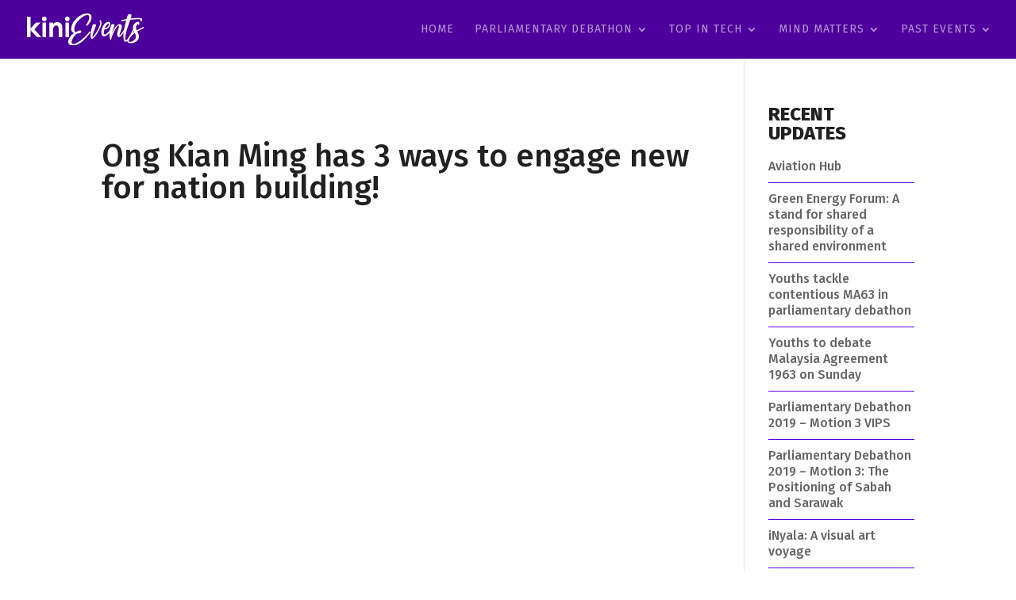

--- FILE ---
content_type: text/css;charset=UTF-8
request_url: https://kini.events/?display_custom_css=css&ver=6.2.2
body_size: -33
content:
.widgettitle{
font-family: 'Fira Sans',Helvetica,Arial,Lucida,sans-serif;
font-weight: 800;
text-transform: uppercase;
}

.et_pb_widget.widget_recent_entries li{
padding: 10px 0px;
border-bottom: solid #6200ea 1px ;
line-height: 1.3em;
margin-bottom: 0px !important;
}

.nav li li {line-height: 1.3em !important}

#top-menu li li a { padding: 6px 0px !important;}

.sub-menu>li:last-child{margin-bottom: 20px !important;}


header#main-header{position:fixed !important; top:0; left:0; right:0;}


--- FILE ---
content_type: image/svg+xml
request_url: https://kini.events/wp-content/themes/kinievents-logo.svg
body_size: 2040
content:
<?xml version="1.0" encoding="utf-8"?>
<!-- Generator: Adobe Illustrator 22.0.1, SVG Export Plug-In . SVG Version: 6.00 Build 0)  -->
<svg version="1.1" id="Layer_1" xmlns="http://www.w3.org/2000/svg" xmlns:xlink="http://www.w3.org/1999/xlink" x="0px" y="0px"
	 viewBox="0 0 200 54.8" style="enable-background:new 0 0 200 54.8;" xml:space="preserve">
<style type="text/css">
	.st0{fill:#FFFFFF;}
</style>
<g>
	<g>
		<g>
			<path class="st0" d="M0,5.9h6.2v19.8l9.2-10.2h7.8L12.5,27.4l12,12.9h-7.7L6.2,28.9v11.5H0V5.9z"/>
			<path class="st0" d="M29.5,5.2c1.1,0,2,0.4,2.8,1.2c0.8,0.8,1.2,1.8,1.2,2.9c0,1.1-0.4,2.1-1.2,2.8c-0.8,0.8-1.7,1.2-2.8,1.2
				c-1.1,0-2.1-0.4-2.8-1.2c-0.8-0.8-1.2-1.8-1.2-2.9c0-1.1,0.4-2,1.2-2.8C27.5,5.6,28.4,5.2,29.5,5.2z M26.4,15.5h6.2v24.9h-6.2
				V15.5z"/>
			<path class="st0" d="M38.3,15.5h6.2V18c1.4-1.2,2.7-2,3.8-2.5c1.1-0.5,2.3-0.7,3.5-0.7c2.5,0,4.6,0.9,6.3,2.6
				c1.4,1.5,2.2,3.6,2.2,6.5v16.4h-6.2V29.5c0-3-0.1-4.9-0.4-5.9c-0.3-1-0.7-1.7-1.4-2.2c-0.7-0.5-1.5-0.8-2.4-0.8
				c-1.3,0-2.3,0.4-3.2,1.3s-1.5,2-1.9,3.5c-0.2,0.8-0.3,2.5-0.3,5v10h-6.2V15.5z"/>
			<path class="st0" d="M68.8,5.2c1.1,0,2,0.4,2.8,1.2c0.8,0.8,1.2,1.8,1.2,2.9c0,1.1-0.4,2.1-1.2,2.8c-0.8,0.8-1.7,1.2-2.8,1.2
				c-1.1,0-2.1-0.4-2.8-1.2c-0.8-0.8-1.2-1.8-1.2-2.9c0-1.1,0.4-2,1.2-2.8S67.7,5.2,68.8,5.2z M65.7,15.5h6.2v24.9h-6.2V15.5z"/>
		</g>
		<g>
			<path class="st0" d="M71.9,52.8c-1-1-1.5-2.4-1.5-4.1c0-2.4,1.1-5.3,3.3-8.6c1.6-2.5,4-4.7,7.1-6.6c-3.6-0.9-5.3-3.3-5.3-6.9
				c0-1.2,0.2-2.6,0.6-4.3c0.4-1.7,1-3.3,1.8-4.9c1.6-3.2,3.7-6.2,6.4-8.8c2.7-2.6,5.7-4.7,9-6.3S100.1,0,103.8,0
				c2.8,0,4.7,1,5.7,3.1c0.5,1,0.7,2.1,0.7,3.4c0,1.1-0.1,2.3-0.5,3.5c-1,3.9-3.2,7.4-6.6,10.5c-0.5,0.5-1,0.7-1.4,0.7
				c-0.4,0-0.8-0.3-0.8-0.8c0-0.4,0.2-0.8,0.5-1.3c2.6-4,4.2-7.6,4.8-10.6c0.1-0.6,0.2-1.2,0.2-1.7c0-2.7-1-4.1-3.1-4.1
				c-2.3,0-4.9,0.9-7.6,2.7c-2.7,1.8-5.2,3.9-7.5,6.4s-4,4.7-5,6.7c-0.5,0.9-0.9,2-1.4,3.4c-0.7,1.9-1,3.6-1,5.3
				c0,2.6,0.9,4.2,2.9,4.8c3.1-1.9,5.5-2.8,7-2.8c1.5,0,2.3,0.5,2.3,1.6c0,0.8-0.6,1.6-1.8,2.5c-1.2,0.8-3,1.2-5.5,1.2H85
				c-2.1,1.8-4,3.9-5.5,6.3c-2.2,3.3-3.3,6.1-3.3,8.5c0,1.6,0.7,3,2.5,3c1.8,0,3.7-0.5,5.8-1.5c3.9-1.9,8.2-5,12.7-9.2
				c3.9-3.7,7-7.1,9.3-10.2c0.2-0.3,0.5-0.5,0.9-0.5c0.2,0,0.4,0.1,0.6,0.2c0.3,0.2,0.4,0.5,0.4,0.9c0,0.5-1.6,2.7-4.8,6.7
				c-3.9,4.7-7.8,8.5-11.9,11.3c-4.9,3.5-9.7,5.2-14.5,5.2C75,54.8,73.3,54.2,71.9,52.8z"/>
			<path class="st0" d="M108.7,36.9c0-3.1,0.5-6.4,1.4-10.2c0.8-3.1,1.4-5.3,1.9-6.6c0.6-1.6,1.5-1.9,3-1.9c2,0,3.1,0.7,3.1,2.1
				c0,0.8-0.4,1.4-0.9,2.5c-1.6,3.6-3,7.4-4.1,11.3c-0.9,3.2-1.4,5.1-1.4,6c0,0.3,0.1,0.4,0.2,0.4c0.1,0,0.3-0.1,0.5-0.3
				c0.7-0.7,1.5-1.5,2.3-2.6c4.8-6.2,8.1-12.3,9.9-18.4c0.3-1,0.5-2.2,0.5-3.6c0-0.9-0.3-1.5-0.7-2.1c-0.2-0.2-0.3-0.5-0.3-0.9
				c0-0.5,0.5-1,1-1c0.3,0,0.5,0.1,0.7,0.3c0.9,0.9,1.4,2.2,1.4,3.8V17c0,0.8-0.3,2.1-0.9,4c-0.6,1.8-1.3,3.5-2,5.1
				c-2.5,5.1-5.3,9.7-8.4,13.5c-0.9,1.1-1.8,2-2.9,2.9c-0.8,0.7-1.5,1-2.1,1C109.5,43.4,108.7,41.3,108.7,36.9z"/>
			<path class="st0" d="M128.5,37.9c-1-1.2-1.5-3.1-1.5-5.5c0-5.1,1.5-9.5,4.4-13.3c2.4-3.1,5-4.7,7.9-4.7c1.3,0,2.1,0.5,2.6,1.6
				c0.2,0.5,0.3,1.1,0.3,1.8c0,0.7-0.1,1.4-0.4,2.2c-0.6,2-1.7,3.7-3.3,5.1c-1.6,1.4-3.4,2.1-5.5,2.1c-0.3,0-0.5-0.1-0.7-0.2
				c-0.6,2.1-0.9,3.9-0.9,5.1c0,2.8,0.7,4.2,2,4.2c0.7,0,1.4-0.4,2.4-1.2c2.1-1.8,4.1-4.1,6-6.7c0.6-0.8,1.7-2.5,3.3-4.8
				c0.2-0.3,0.5-0.5,0.9-0.5c0.2,0,0.4,0.1,0.6,0.2c0.3,0.2,0.5,0.5,0.5,0.9c0,0.4-0.3,0.7-0.5,1.1c-1,1.5-2,3-3,4.5
				c-1.8,2.5-3.7,4.7-5.8,6.5c-2.3,1.9-4.3,2.9-6,2.9C130.3,39.2,129.2,38.8,128.5,37.9z M137.2,23.4c1.2-1.1,2.1-2.5,2.6-4
				c0.2-0.7,0.3-1.3,0.3-1.6c0-0.4-0.1-0.6-0.5-0.6c-0.5,0-1.3,0.5-2.4,1.4c-1.9,1.7-3.4,3.9-4.4,6.6
				C134.6,25.1,136,24.5,137.2,23.4z"/>
			<path class="st0" d="M141.8,44.3c-0.7-2.4-1-5-1-7.7c0-4.7,0.8-10,2.5-15.8c0.5-1.8,1.7-2.7,3.4-2.7c0.8,0,1.5,0.3,2.1,0.8
				c0.5,0.4,0.7,1.1,0.7,1.8c0,0.6-0.5,1.8-1.4,3.7c-0.9,1.9-1.8,5-2.8,9.4c4.5-10.4,8.9-15.6,13.1-15.6c1,0,1.8,0.3,2.5,1
				c0.8,0.8,1.2,2,1.2,3.8c0,1.6-0.7,4-2,7.1c-1.3,3.2-2,5.5-2,6.9c0,0.4,0.1,0.6,0.2,0.6c0.9,0,4.3-4.7,10.1-14.1
				c0.2-0.3,0.5-0.5,0.9-0.5c0.2,0,0.4,0.1,0.6,0.2c0.3,0.2,0.5,0.5,0.5,0.9c0,0.2-0.1,0.4-0.2,0.5c-6.3,10.6-10.7,15.9-13.1,15.9
				c-2,0-3.1-1.5-3.1-4.6c0-2.3,0.8-5.9,2.5-10.8c0.5-1.3,0.7-2.4,0.7-3.1c0-0.9-0.3-1.4-0.7-1.4c-0.8,0-2,1.2-3.6,3.5
				c-2,2.9-3.9,6.4-5.7,10.3c-1.7,3.9-2.8,7-3.1,9.2c-0.2,1.2-0.6,1.8-1.2,1.8C142.4,45.6,142.1,45.2,141.8,44.3z"/>
			<path class="st0" d="M172.2,23c-2.3,6.5-3.6,12-4.1,16.4c-0.1,0.7-0.1,1.4-0.1,2.1c0,3,0.4,4.5,1.3,4.5c0.6,0,1.5-0.7,2.7-2.3
				c1.9-2.5,3.6-5.2,5-8.1c1.4-2.8,2.7-5.5,3.9-7.9c0.7-1.4,1.3-2.8,2.1-4.1c0.2-0.4,0.5-0.5,0.9-0.5c0.2,0,0.4,0.1,0.5,0.1
				c0.4,0.2,0.5,0.5,0.5,0.9c0,0.2-0.1,0.4-0.1,0.5c-0.7,1.3-1.4,2.6-2,3.9c-1.3,2.7-2.5,5.3-3.9,8c-1.5,3-3.3,5.8-5.3,8.5
				c-1.7,2.3-3.5,3.5-5.1,3.5c-2.5,0-3.8-3.3-3.8-9.7c0-2.7,0.2-5.5,0.7-8.4c0.9-5.9,2.2-12.1,4.1-18.6c-3.3,0.6-5.5,1.1-6.7,1.6
				c-0.2,0.1-0.3,0.1-0.5,0.1c-0.7,0-1.1-0.5-1.1-1.1c0-0.4,0.1-0.7,0.4-0.9c0.5-0.3,1.4-0.6,2.7-0.9c1-0.2,2.9-0.6,5.7-1.1
				c0.6-2,1.2-4,1.9-6c0.5-1.6,1.8-2.4,3.9-2.4c1.8,0,2.7,1,2.7,3.1c0,0.6-0.5,2.1-1.4,4.3c4.5-0.5,8.8-0.8,13-0.8
				c4.5,0,6.8,0.9,6.8,2.8c0,0.5-0.2,0.9-0.5,1.4c-0.7,1-1.4,1.5-1.9,1.5c-0.7,0-1.1-0.6-1.1-1.1c0-0.3,0.1-0.6,0.4-0.8
				c0.3-0.3,0.6-0.6,0.9-0.9c-0.8-0.5-2.5-0.7-5.2-0.7c-3.7,0-8.1,0.3-13.1,1L172.2,23z"/>
			<path class="st0" d="M172.5,49.6c-0.7-0.6-1.1-1.5-1.1-2.6c0-2.3,1.3-5,3.8-8.3c1.9-2.4,4.5-4.7,7.9-7.1l-0.8-1.7
				c-0.9-2.1-1.4-4.1-1.4-6c0-1.1,0.2-2.1,0.6-3.1c0.9-2.2,2.4-4,4.4-5.3c1.4-0.9,2.6-1.4,3.6-1.4c0.5,0,1,0.1,1.4,0.3
				c0.7,0.4,1.1,1.1,1.1,2.2c0,0.7-0.1,1.5-0.5,2.4c-0.1,0.5-0.5,0.7-1,0.7c-0.7,0-1-0.3-1-0.9c0-0.3,0.1-0.7,0.3-1.3
				c-2.1,1.6-3.6,4-3.6,6.4c0,1.5,0.4,3.2,1.2,5.1c3.6-2.1,7.3-4,11.1-5.7c0.1-0.1,0.3-0.1,0.4-0.1c0.7,0,1.1,0.5,1.1,1.1
				c0,0.4-0.2,0.7-0.7,0.9c-3.8,1.7-7.5,3.5-11,5.7c0.9,1.8,1.6,3.4,2.2,4.8c0.5,1.3,0.8,2.7,0.8,4.1c0,3.3-1.7,6.1-5.2,8.6
				c-1,0.7-2.4,1.3-4.1,1.8c-1.7,0.5-3.4,0.8-5.1,0.8C175,51,173.5,50.5,172.5,49.6z M178.8,48.1c1.2-0.4,2.2-0.9,3-1.5
				c2.8-2,4.3-4.3,4.3-6.8c0-1.7-0.4-3.2-1.1-4.7l-0.8-1.6c-1.3,0.9-2.6,1.9-3.8,3c-2,1.7-3.7,3.7-5.2,6.2c-1,1.6-1.5,3-1.5,4.2
				c0,0.9,0.4,1.5,1.1,1.7c0.3,0.1,0.7,0.1,1.1,0.1C176.6,48.8,177.6,48.6,178.8,48.1z"/>
		</g>
	</g>
</g>
</svg>


--- FILE ---
content_type: image/svg+xml
request_url: https://kini.events/wp-content/themes/kinievents-logo.svg
body_size: 2020
content:
<?xml version="1.0" encoding="utf-8"?>
<!-- Generator: Adobe Illustrator 22.0.1, SVG Export Plug-In . SVG Version: 6.00 Build 0)  -->
<svg version="1.1" id="Layer_1" xmlns="http://www.w3.org/2000/svg" xmlns:xlink="http://www.w3.org/1999/xlink" x="0px" y="0px"
	 viewBox="0 0 200 54.8" style="enable-background:new 0 0 200 54.8;" xml:space="preserve">
<style type="text/css">
	.st0{fill:#FFFFFF;}
</style>
<g>
	<g>
		<g>
			<path class="st0" d="M0,5.9h6.2v19.8l9.2-10.2h7.8L12.5,27.4l12,12.9h-7.7L6.2,28.9v11.5H0V5.9z"/>
			<path class="st0" d="M29.5,5.2c1.1,0,2,0.4,2.8,1.2c0.8,0.8,1.2,1.8,1.2,2.9c0,1.1-0.4,2.1-1.2,2.8c-0.8,0.8-1.7,1.2-2.8,1.2
				c-1.1,0-2.1-0.4-2.8-1.2c-0.8-0.8-1.2-1.8-1.2-2.9c0-1.1,0.4-2,1.2-2.8C27.5,5.6,28.4,5.2,29.5,5.2z M26.4,15.5h6.2v24.9h-6.2
				V15.5z"/>
			<path class="st0" d="M38.3,15.5h6.2V18c1.4-1.2,2.7-2,3.8-2.5c1.1-0.5,2.3-0.7,3.5-0.7c2.5,0,4.6,0.9,6.3,2.6
				c1.4,1.5,2.2,3.6,2.2,6.5v16.4h-6.2V29.5c0-3-0.1-4.9-0.4-5.9c-0.3-1-0.7-1.7-1.4-2.2c-0.7-0.5-1.5-0.8-2.4-0.8
				c-1.3,0-2.3,0.4-3.2,1.3s-1.5,2-1.9,3.5c-0.2,0.8-0.3,2.5-0.3,5v10h-6.2V15.5z"/>
			<path class="st0" d="M68.8,5.2c1.1,0,2,0.4,2.8,1.2c0.8,0.8,1.2,1.8,1.2,2.9c0,1.1-0.4,2.1-1.2,2.8c-0.8,0.8-1.7,1.2-2.8,1.2
				c-1.1,0-2.1-0.4-2.8-1.2c-0.8-0.8-1.2-1.8-1.2-2.9c0-1.1,0.4-2,1.2-2.8S67.7,5.2,68.8,5.2z M65.7,15.5h6.2v24.9h-6.2V15.5z"/>
		</g>
		<g>
			<path class="st0" d="M71.9,52.8c-1-1-1.5-2.4-1.5-4.1c0-2.4,1.1-5.3,3.3-8.6c1.6-2.5,4-4.7,7.1-6.6c-3.6-0.9-5.3-3.3-5.3-6.9
				c0-1.2,0.2-2.6,0.6-4.3c0.4-1.7,1-3.3,1.8-4.9c1.6-3.2,3.7-6.2,6.4-8.8c2.7-2.6,5.7-4.7,9-6.3S100.1,0,103.8,0
				c2.8,0,4.7,1,5.7,3.1c0.5,1,0.7,2.1,0.7,3.4c0,1.1-0.1,2.3-0.5,3.5c-1,3.9-3.2,7.4-6.6,10.5c-0.5,0.5-1,0.7-1.4,0.7
				c-0.4,0-0.8-0.3-0.8-0.8c0-0.4,0.2-0.8,0.5-1.3c2.6-4,4.2-7.6,4.8-10.6c0.1-0.6,0.2-1.2,0.2-1.7c0-2.7-1-4.1-3.1-4.1
				c-2.3,0-4.9,0.9-7.6,2.7c-2.7,1.8-5.2,3.9-7.5,6.4s-4,4.7-5,6.7c-0.5,0.9-0.9,2-1.4,3.4c-0.7,1.9-1,3.6-1,5.3
				c0,2.6,0.9,4.2,2.9,4.8c3.1-1.9,5.5-2.8,7-2.8c1.5,0,2.3,0.5,2.3,1.6c0,0.8-0.6,1.6-1.8,2.5c-1.2,0.8-3,1.2-5.5,1.2H85
				c-2.1,1.8-4,3.9-5.5,6.3c-2.2,3.3-3.3,6.1-3.3,8.5c0,1.6,0.7,3,2.5,3c1.8,0,3.7-0.5,5.8-1.5c3.9-1.9,8.2-5,12.7-9.2
				c3.9-3.7,7-7.1,9.3-10.2c0.2-0.3,0.5-0.5,0.9-0.5c0.2,0,0.4,0.1,0.6,0.2c0.3,0.2,0.4,0.5,0.4,0.9c0,0.5-1.6,2.7-4.8,6.7
				c-3.9,4.7-7.8,8.5-11.9,11.3c-4.9,3.5-9.7,5.2-14.5,5.2C75,54.8,73.3,54.2,71.9,52.8z"/>
			<path class="st0" d="M108.7,36.9c0-3.1,0.5-6.4,1.4-10.2c0.8-3.1,1.4-5.3,1.9-6.6c0.6-1.6,1.5-1.9,3-1.9c2,0,3.1,0.7,3.1,2.1
				c0,0.8-0.4,1.4-0.9,2.5c-1.6,3.6-3,7.4-4.1,11.3c-0.9,3.2-1.4,5.1-1.4,6c0,0.3,0.1,0.4,0.2,0.4c0.1,0,0.3-0.1,0.5-0.3
				c0.7-0.7,1.5-1.5,2.3-2.6c4.8-6.2,8.1-12.3,9.9-18.4c0.3-1,0.5-2.2,0.5-3.6c0-0.9-0.3-1.5-0.7-2.1c-0.2-0.2-0.3-0.5-0.3-0.9
				c0-0.5,0.5-1,1-1c0.3,0,0.5,0.1,0.7,0.3c0.9,0.9,1.4,2.2,1.4,3.8V17c0,0.8-0.3,2.1-0.9,4c-0.6,1.8-1.3,3.5-2,5.1
				c-2.5,5.1-5.3,9.7-8.4,13.5c-0.9,1.1-1.8,2-2.9,2.9c-0.8,0.7-1.5,1-2.1,1C109.5,43.4,108.7,41.3,108.7,36.9z"/>
			<path class="st0" d="M128.5,37.9c-1-1.2-1.5-3.1-1.5-5.5c0-5.1,1.5-9.5,4.4-13.3c2.4-3.1,5-4.7,7.9-4.7c1.3,0,2.1,0.5,2.6,1.6
				c0.2,0.5,0.3,1.1,0.3,1.8c0,0.7-0.1,1.4-0.4,2.2c-0.6,2-1.7,3.7-3.3,5.1c-1.6,1.4-3.4,2.1-5.5,2.1c-0.3,0-0.5-0.1-0.7-0.2
				c-0.6,2.1-0.9,3.9-0.9,5.1c0,2.8,0.7,4.2,2,4.2c0.7,0,1.4-0.4,2.4-1.2c2.1-1.8,4.1-4.1,6-6.7c0.6-0.8,1.7-2.5,3.3-4.8
				c0.2-0.3,0.5-0.5,0.9-0.5c0.2,0,0.4,0.1,0.6,0.2c0.3,0.2,0.5,0.5,0.5,0.9c0,0.4-0.3,0.7-0.5,1.1c-1,1.5-2,3-3,4.5
				c-1.8,2.5-3.7,4.7-5.8,6.5c-2.3,1.9-4.3,2.9-6,2.9C130.3,39.2,129.2,38.8,128.5,37.9z M137.2,23.4c1.2-1.1,2.1-2.5,2.6-4
				c0.2-0.7,0.3-1.3,0.3-1.6c0-0.4-0.1-0.6-0.5-0.6c-0.5,0-1.3,0.5-2.4,1.4c-1.9,1.7-3.4,3.9-4.4,6.6
				C134.6,25.1,136,24.5,137.2,23.4z"/>
			<path class="st0" d="M141.8,44.3c-0.7-2.4-1-5-1-7.7c0-4.7,0.8-10,2.5-15.8c0.5-1.8,1.7-2.7,3.4-2.7c0.8,0,1.5,0.3,2.1,0.8
				c0.5,0.4,0.7,1.1,0.7,1.8c0,0.6-0.5,1.8-1.4,3.7c-0.9,1.9-1.8,5-2.8,9.4c4.5-10.4,8.9-15.6,13.1-15.6c1,0,1.8,0.3,2.5,1
				c0.8,0.8,1.2,2,1.2,3.8c0,1.6-0.7,4-2,7.1c-1.3,3.2-2,5.5-2,6.9c0,0.4,0.1,0.6,0.2,0.6c0.9,0,4.3-4.7,10.1-14.1
				c0.2-0.3,0.5-0.5,0.9-0.5c0.2,0,0.4,0.1,0.6,0.2c0.3,0.2,0.5,0.5,0.5,0.9c0,0.2-0.1,0.4-0.2,0.5c-6.3,10.6-10.7,15.9-13.1,15.9
				c-2,0-3.1-1.5-3.1-4.6c0-2.3,0.8-5.9,2.5-10.8c0.5-1.3,0.7-2.4,0.7-3.1c0-0.9-0.3-1.4-0.7-1.4c-0.8,0-2,1.2-3.6,3.5
				c-2,2.9-3.9,6.4-5.7,10.3c-1.7,3.9-2.8,7-3.1,9.2c-0.2,1.2-0.6,1.8-1.2,1.8C142.4,45.6,142.1,45.2,141.8,44.3z"/>
			<path class="st0" d="M172.2,23c-2.3,6.5-3.6,12-4.1,16.4c-0.1,0.7-0.1,1.4-0.1,2.1c0,3,0.4,4.5,1.3,4.5c0.6,0,1.5-0.7,2.7-2.3
				c1.9-2.5,3.6-5.2,5-8.1c1.4-2.8,2.7-5.5,3.9-7.9c0.7-1.4,1.3-2.8,2.1-4.1c0.2-0.4,0.5-0.5,0.9-0.5c0.2,0,0.4,0.1,0.5,0.1
				c0.4,0.2,0.5,0.5,0.5,0.9c0,0.2-0.1,0.4-0.1,0.5c-0.7,1.3-1.4,2.6-2,3.9c-1.3,2.7-2.5,5.3-3.9,8c-1.5,3-3.3,5.8-5.3,8.5
				c-1.7,2.3-3.5,3.5-5.1,3.5c-2.5,0-3.8-3.3-3.8-9.7c0-2.7,0.2-5.5,0.7-8.4c0.9-5.9,2.2-12.1,4.1-18.6c-3.3,0.6-5.5,1.1-6.7,1.6
				c-0.2,0.1-0.3,0.1-0.5,0.1c-0.7,0-1.1-0.5-1.1-1.1c0-0.4,0.1-0.7,0.4-0.9c0.5-0.3,1.4-0.6,2.7-0.9c1-0.2,2.9-0.6,5.7-1.1
				c0.6-2,1.2-4,1.9-6c0.5-1.6,1.8-2.4,3.9-2.4c1.8,0,2.7,1,2.7,3.1c0,0.6-0.5,2.1-1.4,4.3c4.5-0.5,8.8-0.8,13-0.8
				c4.5,0,6.8,0.9,6.8,2.8c0,0.5-0.2,0.9-0.5,1.4c-0.7,1-1.4,1.5-1.9,1.5c-0.7,0-1.1-0.6-1.1-1.1c0-0.3,0.1-0.6,0.4-0.8
				c0.3-0.3,0.6-0.6,0.9-0.9c-0.8-0.5-2.5-0.7-5.2-0.7c-3.7,0-8.1,0.3-13.1,1L172.2,23z"/>
			<path class="st0" d="M172.5,49.6c-0.7-0.6-1.1-1.5-1.1-2.6c0-2.3,1.3-5,3.8-8.3c1.9-2.4,4.5-4.7,7.9-7.1l-0.8-1.7
				c-0.9-2.1-1.4-4.1-1.4-6c0-1.1,0.2-2.1,0.6-3.1c0.9-2.2,2.4-4,4.4-5.3c1.4-0.9,2.6-1.4,3.6-1.4c0.5,0,1,0.1,1.4,0.3
				c0.7,0.4,1.1,1.1,1.1,2.2c0,0.7-0.1,1.5-0.5,2.4c-0.1,0.5-0.5,0.7-1,0.7c-0.7,0-1-0.3-1-0.9c0-0.3,0.1-0.7,0.3-1.3
				c-2.1,1.6-3.6,4-3.6,6.4c0,1.5,0.4,3.2,1.2,5.1c3.6-2.1,7.3-4,11.1-5.7c0.1-0.1,0.3-0.1,0.4-0.1c0.7,0,1.1,0.5,1.1,1.1
				c0,0.4-0.2,0.7-0.7,0.9c-3.8,1.7-7.5,3.5-11,5.7c0.9,1.8,1.6,3.4,2.2,4.8c0.5,1.3,0.8,2.7,0.8,4.1c0,3.3-1.7,6.1-5.2,8.6
				c-1,0.7-2.4,1.3-4.1,1.8c-1.7,0.5-3.4,0.8-5.1,0.8C175,51,173.5,50.5,172.5,49.6z M178.8,48.1c1.2-0.4,2.2-0.9,3-1.5
				c2.8-2,4.3-4.3,4.3-6.8c0-1.7-0.4-3.2-1.1-4.7l-0.8-1.6c-1.3,0.9-2.6,1.9-3.8,3c-2,1.7-3.7,3.7-5.2,6.2c-1,1.6-1.5,3-1.5,4.2
				c0,0.9,0.4,1.5,1.1,1.7c0.3,0.1,0.7,0.1,1.1,0.1C176.6,48.8,177.6,48.6,178.8,48.1z"/>
		</g>
	</g>
</g>
</svg>


--- FILE ---
content_type: application/x-javascript
request_url: https://kini.events/wp-content/themes/Divi/core/admin/js/recaptcha.js?ver=6.2.2
body_size: 270
content:
/**
 * NOTE: A minified copy of this script will be generated by grunt. Only the minified file will be included in zipped releases.
 *
 * @file Handles reCAPTCHA on the frontend.
 * @since 4.0.7
 */


(function($) {
  window.etCore          = window.etCore || {};
  window.etCore.api      = window.etCore.api || {};
  window.etCore.api.spam = window.etCore.api.spam || {};

  /**
   * Recaptcha
   *
   * @since??
   *
   * @memberof window.etCore.api.spam
   */
  window.etCore.api.spam.recaptcha = $.extend( et_core_api_spam_recaptcha, {

    _bindMethods: function(target) {
      Object.keys(target).forEach(function(prop) {
        if (target.hasOwnProperty(prop) && 'function' === typeof target[prop]) {
          target[prop] = target[prop].bind(target);
        }
      });
    },

    init: function() {
      this._bindMethods(this);

      if (this.isEnabled()) {
        // Execute the default page-level action
        window.grecaptcha && grecaptcha.execute(this.site_key, this.page_action);
      }
    },

    isEnabled: function() {
      return !! (this.site_key && window.grecaptcha);
    },

    /**
     * Score an interaction to determine whether or not it's a bot.
     *
     * @since 4.0.7
     *
     * @param {string} action The name of the action being performed.
     *
     * @return {Promise<string>} Interaction token to be verified on server.
     */
    interaction: function(action) {
      if (! this.isEnabled()) {
        return Promise.resolve('');
      }

      return grecaptcha.execute(this.site_key, { action: action });
    }
  } );

  window.grecaptcha && grecaptcha.ready(function() {
    window.etCore.api.spam.recaptcha.init();
  });

})(jQuery);